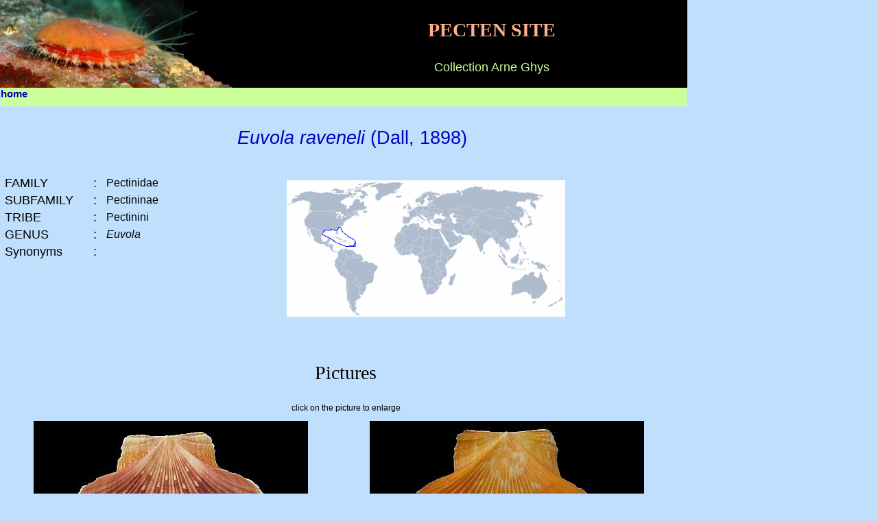

--- FILE ---
content_type: text/html
request_url: http://pectensite.com/Euvola%20raveneli.html
body_size: 2053
content:
<!DOCTYPE html PUBLIC "-//W3C//DTD XHTML 1.0 Transitional//EN" "http://www.w3.org/TR/xhtml1/DTD/xhtml1-transitional.dtd">
<html xmlns="http://www.w3.org/1999/xhtml">
<head>
<meta http-equiv="Content-Type" content="text/html; charset=iso-8859-1" />
<title>Pectinidae gallery</title>
<style type="text/css">
<!--
#fotohead {
	position:absolute;
	left:0px;
	top:0px;
	width:434px;
	height:129px;
	z-index:1;
}
#head {
	position:absolute;
	left:432px;
	top:0px;
	width:570px;
	height:128px;
	z-index:2;
}
#head {
	background-color: #000000;
	font-family: Verdana, Arial, Helvetica, sans-serif;
	font-size: 24px;
	font-style: normal;
	color: #FFB08A;
	font-weight: bold;
}
#links {
}
.hoofding2 {
	font-family: Geneva, Arial, Helvetica, sans-serif;
	font-size: 16px;
	font-weight: normal;
	color: #CCFF99;
}
.style1 {
	font-family: "Times New Roman", Times, serif;
	font-size: 28px;
}
.style2 {font-family: Geneva, Arial, Helvetica, sans-serif; font-size: 18px; font-weight: normal; color: #CCFF99; }
#links {
	position:absolute;
	left:1px;
	top:128px;
	width:1000px;
	height:27px;
	z-index:3;
	background-color: #CCFF99;
}
#titel {
	position:absolute;
	left:13px;
	top:186px;
	width:1000px;
	height:27px;
	z-index:6;
}
p {
	font-family: Verdana, Arial, Helvetica, sans-serif;
	font-size: 12px;
}
.style3 {font-family: Verdana, Arial, Helvetica, sans-serif; font-size: 27px; color: #0000C4; }
.style4 {
	font-family: Verdana, Arial, Helvetica, sans-serif;
	font-size: 18px;
}
#Layer1 {
	position:absolute;
	left:4px;
	top:254px;
	width:1000px;
	height:2585px;
	z-index:7;
}
a {
	font-size: 16px;
	font-weight: bold;
	color: #0000B7;
	text-decoration: none;
	font-family: Verdana, Arial, Helvetica, sans-serif;
}
.style6 {font-size: 15px}
.style7 {font-family: Verdana, Arial, Helvetica, sans-serif}
#wereldmap {
	position:absolute;
	left:418px;
	top:263px;
	width:387px;
	height:123px;
	z-index:8;
}
#pictures {
	position:absolute;
	left:9px;
	top:500px;
	width:990px;
	height:951px;
	z-index:9;
}
#remarks {
	position:absolute;
	left:6px;
	top:1482px;
	width:992px;
	height:793px;
	z-index:10;
}
.style12 {font-size: 15px; font-family: Verdana, Arial, Helvetica, sans-serif; }
.style13 {font-family: Verdana, Arial, Helvetica, sans-serif; font-style: italic; }
.style14 {font-size: 12px}
-->
</style>
</head>

<body bgcolor="#C0DFFD">
<div id="fotohead"><img src="testfoto.jpg" alt="pecten site" width="434" height="128" /></div>
<div id="head">
  <p align="center" class="style1">PECTEN SITE</p>
  <p align="center" class="style2">Collection Arne Ghys </p>
</div>
<div id="links"><a href="index.html" class="style6">home</a></div>
<div class="style1" id="titel">
  <div align="center" class="style3"><em>Euvola raveneli </em>  (Dall, 1898) </div>
</div>
<div id="Layer1">
  <table width="35%" border="0">
    <tr>
      <td width="37%" class="style4">FAMILY </td>
      <td width="5%" class="style4">:</td>
      <td width="58%"><span class="style7">Pectinidae</span></td>
    </tr>
    <tr>
      <td class="style4">SUBFAMILY</td>
      <td class="style4">:</td>
      <td class="style7">Pectininae</td>
    </tr>
    <tr>
      <td class="style4">TRIBE</td>
      <td class="style4">:</td>
      <td class="style7">Pectinini</td>
    </tr>
    <tr>
      <td class="style4">GENUS</td>
      <td class="style4">:</td>
      <td class="style13">Euvola</td>
    </tr>
    <tr>
      <td class="style4">Synonyms</td>
      <td class="style4">:</td>
      <td> </td>
    </tr>
  </table>
  
</div>
<div id="wereldmap"><img src="wereldkaart Euvola raveneli.png" width="406" height="199" /></div>
<div id="pictures">
  <p align="center" class="style1">Pictures</p>
  <p align="center"> click on the picture to enlarge</p>
  <p align="left"><a href="raveneli1groot.JPG"><img src="raveneli1.JPG" alt="Euvola raveneli" width="400" height="290" hspace="40" border="0" /></a><a href="raveneli2groot.JPG"><img src="raveneli2.JPG" alt="Euvola raveneli" width="400" height="290" hspace="50" border="0" /></a></p>
  <table width="90%" border="0" align="center">
    <tr>
      <td width="450" ><p align="center" class="style6 style7">Cape Canaveral, Florida, United States </p>
        <p align="center" class="style7 style14">trawled by scallop boats at 75-150 ft depth </p>
        <p align="center" class="style7 style14">H. 50.4 mm - W. 54.3 mm </p></td>
      <td ><p align="center" class="style6 style7">Pompano Beach, Florida, United States </p>
        <p align="center" class="style7 style14">dredged at 60 m depth </p>
        <p align="center" class="style7 style14">H. 49.7 mm - W. 51.7 mm </p></td>
    </tr>
  </table>
    <br />
	<br />
  <p align="left"><a href="raveneli3groot.JPG"><img src="raveneli3.JPG" alt="Euvola raveneli" width="400" height="290" hspace="40" border="0" /></a><a href="raveneli4groot.JPG"><img src="raveneli4.JPG" alt="Euvola raveneli" width="400" height="290" hspace="50" border="0" /></a></p>
  <table width="90%" border="0" align="center">
    <tr>
      <td width="450" ><p align="center" class="style6 style7">Marco Isl., Florida, United States </p>
        <p align="center" class="style7 style14">trawled at 80 m depth </p>
        <p align="center" class="style7 style14">H. 50.3 mm - W. 54.3 mm </p></td>
      <td ><p align="center" class="style6 style7">Cabo Catoche, Yucatan, Mexico </p>
        <p align="center" class="style7 style14">dredged at 120 m depth on sand bottom </p>
        <p align="center" class="style7 style14">H. 28.9 mm - W. 28.8 mm </p></td>
    </tr>
  </table>
 <br />
	<br />
  
  
</div>
<div id="remarks">
  <p align="center" class="style1">Remarks<br />
  </p>
  <ul>
    <li class="style12">adult size between 45 and 60 mm  </li>
    
    <li class="style12">mostly orange brown to pink brown coloured, less common are white specimens, rarely yellow </li>
    
    <li class="style12">left (upper) valve has 20-24 strong ribs, interspace wide </li>
    <li class="style12">closely related to <em>Euvola ziczac </em> (Linnaeus, 1758) from the same locality but the latter has more ribs (32-36) which are flatter and the interspace between the ribs is very small <br />
      <table width="90%" border="0">
        <tr>
          <td><img src="rand raveneli.JPG" alt="Euvola ravenali" width="630" height="250" /></td>
		  <td><p><em>Euvola raveneli</em> (Dall, 1898)<br />
		    <br />
		    left valve has 20-24 ribs</p>
		    <p>ribs are strong and high</p>
		    <p>wide interspace between the ribs  </p></td>
        </tr>
	<tr>
		<td><img src="rand ziczac.JPG" alt="Euvola ziczac" width="630" height="250" /></td>
		<td><p><em>Euvola ziczac </em> (Linnaeus, 1758) <br />
		  <br />
		  left valve has 32-36 ribs</p>
		  <p>ribs are very flat</p>
		  <p>small interspace between the ribs   </p></td>
        </tr>
      </table>
    </li>  
    <p>&nbsp;</p>
  </ul>
</div>
<script src="http://www.google-analytics.com/urchin.js" type="text/javascript">
</script>
<script type="text/javascript">
_uacct = "UA-2952494-1";
urchinTracker();
</script>
</body>
</html>
